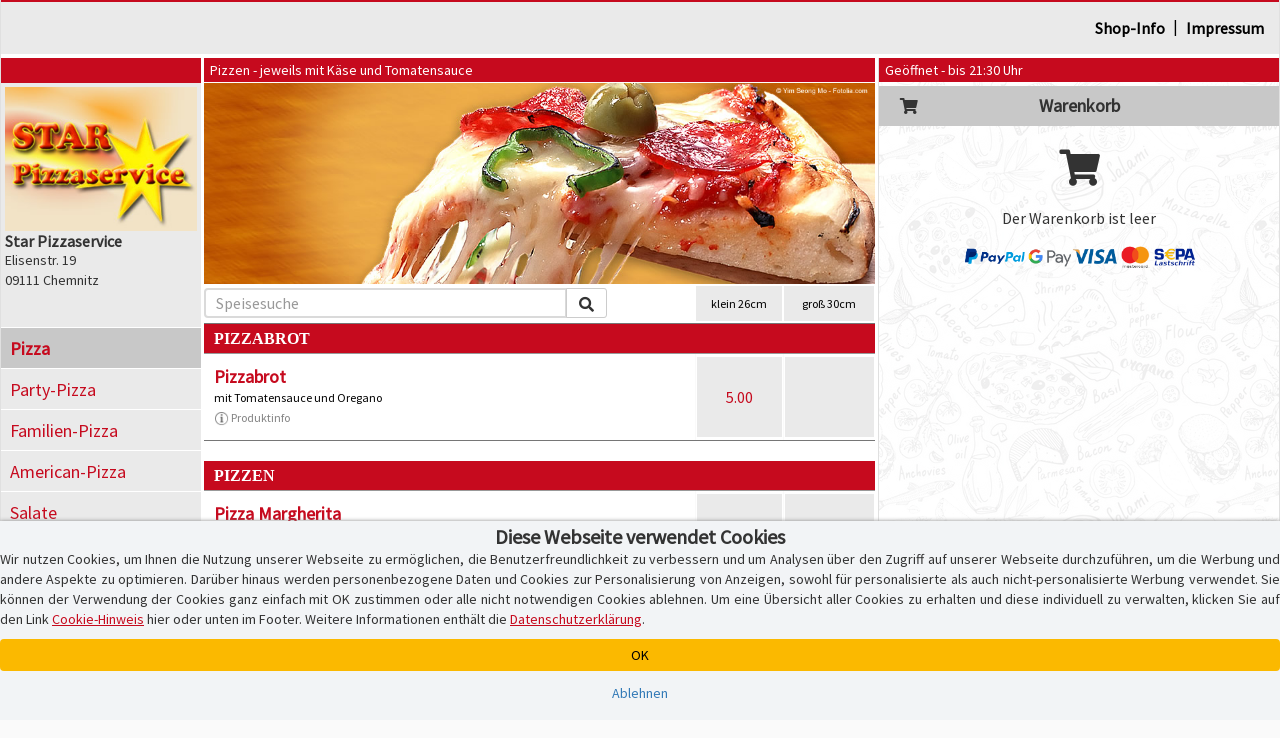

--- FILE ---
content_type: text/html; charset=iso-8859-1
request_url: https://www.starpizza-chemnitz.de/?kat_id=78353
body_size: 10606
content:
<!DOCTYPE html>
<html lang="de">
<head>
    <title>Star Pizzaservice Chemnitz | Pizza bestellen | Lieferservice in 09111 Chemnitz | Bringdienst | Pizzadienst | Pizza-Taxi</title>
    <link rel="canonical" href="https://www.starpizza-chemnitz.de" />
    <meta name="audience" content="Alle">
<meta name="language" content="de">
<meta name="description" content="Chemnitz, Pizza bestellen bei Star Pizzaservice in 09111 Chemnitz. Pizza online bestellen. Lieferservice, Pizzaservice und Pizzataxi.">
<meta name="keywords" content="Chemnitz, Pizzataxi, Pizza, Postleitzahl 09111, Pizzaservice, Pizza-Taxi, Lieferservice, Pizzeria, Lieferdienst, online bestellen, Restaurant, Heimservice, Bringdienst">
<meta name="robots" content="index,follow">
    <meta http-equiv="Content-Type" content="text/html; charset=iso-8859-1">

    <meta name="viewport" content="width=device-width, initial-scale=1, user-scalable=no">
    <meta http-equiv="X-UA-Compatible" content="IE=edge">
    <meta name="apple-mobile-web-app-capable" content="yes">
    <meta name="apple-mobile-web-app-title" content="Pizza-Taxi.de">
    <meta name="mobile-web-app-capable" content="yes">

    <meta name="domain-owner" content="Diese Domain wird betrieben und verwaltet von der Pizza-Taxi.de GmbH, Kruppstr. 82-100, 45145 Essen.">

    <meta name="theme-color" content="#000000">

    <link rel="manifest" href="/pwa/3700406/manifest.json?u=v1.34.10"><link rel="icon" type="image/png" sizes="96x96" href="/pwa/3700406/icons/icon-96x96.png">

    <script type="text/javascript">
        function checkWebpSupport(){
            if(!window.createImageBitmap){
                document.documentElement.className += " no-webp";
                return;
            }

            var webpdata = '[data-uri]';
            fetch(webpdata).then(function(response){
                return response.blob();
            }).then(function(blob){
                createImageBitmap(blob).then(function(){
                    document.documentElement.className += " webp";
                }, function(){
                    document.documentElement.className += " no-webp";
                });
            });
        }
        checkWebpSupport();


        var cssPropertySupported = (function(){
            var mem = {}; // save test results for efficient future calls with same parameters

            return function cssPropertySupported(prop, values) {
                if( mem[prop+values] )
                    return mem[prop+values];

                var element = document.createElement('p'),
                    index = values.length,
                    name,
                    result = false;

                try {
                    while (index--) {
                        name = values[index];
                        element.style.display = name;

                        if (element.style.display === name){
                            result = true;
                            break;
                        }
                    }
                }
                catch (pError) {}

                mem[prop+values] = result;
                return result;
            }
        })();

        if (!cssPropertySupported('display', ['flex'])) document.documentElement.className += " no-flex";
        else document.documentElement.className += " has-flex";
    </script>

    <script type="text/javascript">
        // Init JS
        if (aoLib === undefined || typeof aoLib !== 'object') var aoLib = {};
        if (aoLib.args === undefined || typeof aoLib.args !== 'object') aoLib.args = {};
        aoLib.isLoaded = false;
        aoLib.onLoaded = function(func) {
            if (!aoLib.isLoaded) document.documentElement.addEventListener("js_loaded", func);
            else func();
        };

        // Check PWA Status
        window.addEventListener('beforeinstallprompt', (e) => {
            e.preventDefault();
            aoLib.deferredPrompt = e;
            // aoLib.shopInstallBanner();
        });

        window.addEventListener('appinstalled', (evt) => {
            aoLib.appInstalled = true;
        });

        aoLib.showInstallBanner = function() {
            if (!aoLib.getCookie('hide-install-banner')) $('body').addClass('show-install-banner');
        };

        aoLib.showAppInstall = function() {
            let content = $('<div/>', {style: 'padding-top:54px;'});

            if (aoLib.isIOS()) {
                $(content).append(
                    $('<img/>', {
                        src: '/img/registervote.jpg',
                        style: 'max-width:80%;margin:auto;display:block;margin-bottom:20px;'
                    }),
                    $('<h3/>', {
                        class: 'text-center mt-4 mb-3',
                        style: 'padding-top:30px;padding-bottom:20px;font-size:18px;font-weight:bold;'
                    }).append(
                        $('<div/>', { style: 'text-decoration: underline; text-align: center;' }).text("Star Pizzaservice-App"),
                        $('<div/>', { style: 'text-decoration: underline; text-align: center;' }).text('Express Installation'),
                        $('<div/>', { style: 'margin-top: 40px; text-align: left;'}).html('Schritt 1: Teilen-Symbol antippen <img src="/img/share.png" style="max-height:16px;margin-bottom:3px;" /><br />Schritt 2: "Zum Home-Bildschirm" auswählen'),
                        $('<button/>', {class: 'btn btn-custom-text btn-block', 'data-dismiss': 'modal', style: 'margin-top:60px;'}).html('[Fenster schlie&szlig;en]')
                    )
                );
            }
            else {
                let spinner = $('<div/>', {
                    class: 'spinner-border',
                    role: 'status',
                    style: 'margin: 20px auto; display: block;'
                }).append(
                    $('<span/>', { class: 'sr-only' }).text('Loading...')
                );

                let installButton = $('<button/>', { class: 'btn btn-success', style: 'margin-top:40px;display:none;' }).html('Installieren');

                let statusText = $('<div/>', { style: 'text-align: center;' }).text('Die Installation wird vorbereitet!');
                let subStatusText = $('<div/>', { style: 'text-align: center;' }).text('Gleich geht\'s los...');

                $(content).append(
                    $('<img/>', {
                        src: '/img/registervote.jpg',
                        style: 'max-width:80%;margin:auto;display:block;margin-bottom:20px;'
                    }),
                    $('<h3/>', {
                        class: 'text-center mt-4 mb-3',
                        style: 'padding-top:30px;padding-bottom:20px;font-size:18px;font-weight:bold;'
                    }).append(
                        statusText,
                        spinner,
                        installButton,
                        subStatusText,
                        $('<button/>', { class: 'btn btn-custom-text btn-block', 'data-dismiss': 'modal', style: 'margin-top:60px;' }).html('[Fenster schlie&szlig;en]')
                    )
                );

                let deferredHandler = function () {
                    $(statusText).text('Installation ist bereit!');
                    $(subStatusText).hide();
                    $(spinner).hide();
                    $(installButton).show();
                    if (aoLib.deferredPrompt) {
                        aoLib.deferredPrompt.prompt();
                        aoLib.deferredPrompt.userChoice.then((choiceResult) => {
                            if (choiceResult.outcome === 'accepted') {
                                console.log('accepted');
                            } else {
                                console.log('declined');
                                $(installButton).show();
                            }
                            // aoLib.deferredPrompt = null;
                        });
                    }
                };

                let handleDeferredPrompt = function () {
                    if (aoLib.deferredPrompt) deferredHandler();
                    else setTimeout(handleDeferredPrompt, 1000);
                };

                $(installButton).on('click', deferredHandler);
                handleDeferredPrompt();
            }

            let popup = new aoLib.Popup({
                title: 'APP-Installation',
                content: content,
                size: 'large'
            });
            popup.open();
        };

        aoLib.isIOS = function() {
            return /iPad|iPhone|iPod/.test(navigator.userAgent) && !window.MSStream;
        }

        aoLib.isAndroid = function() {
            return /Android/.test(navigator.userAgent) && !window.MSStream;
        }

        aoLib.isAppMode = function() {
            return window.matchMedia('(display-mode: standalone)').matches || window.navigator.standalone || document.referrer.includes('android-app://');
        }

        aoLib.checkPWAInstallAvailability = function() {
            return (aoLib.isIOS() || aoLib.isAndroid()) && !aoLib.isAppMode();
        };

        aoLib.onLoaded(function() {
            if (aoLib.isAppMode()) {
                if (aoLib.isIOS()) aoLib.setCookie('pwa', 'ios');
                else if (aoLib.isAndroid()) aoLib.setCookie('pwa', 'android');
                else aoLib.unsetCookie('pwa');
            }
            else aoLib.unsetCookie('pwa');

            if (aoLib.checkPWAInstallAvailability()) {
                $('#pwaInstallBtn').show();
                aoLib.showInstallBanner();
                $('.banner-text', '#installBanner').click(aoLib.showAppInstall);
                $('.banner-close', '#installBanner').click((event) => {
                    $('body').removeClass('show-install-banner');
                    aoLib.setCookie('hide-install-banner', true, 7 * 24 * 60 * 60 * 1000);
                });
            }
        });

        aoLib.args.baseUrl = 'www.starpizza-chemnitz.de';
        aoLib.args.subUrl = 'starpizza-chemnitz.de';
        aoLib.args.deliveredPostalCodes = '["09111","09113","09112","09114","09126","09131","09130","09120","09119","09116","09127","09117","09122","09123","09125","09128","09228","09247","09221","09224","09244"]';
        
        aoLib.args.gotoNaviHeaderPos = true;
        aoLib.args.cookieBanner = 'default';
aoLib.args.hasCustomGtmContainer = false;
aoLib.args.gdprVersion = '2025-07-17';
aoLib.args.shopId = '3700406';

    </script>

    <style>
        /* preload styles */
        .btn{padding: 6px 12px;display:inline-block;}
    </style>

    <link rel="stylesheet" href="/app/css/app_new_v1.34.10.css" type="text/css" />
    <script defer type="text/javascript" language="JavaScript" src="/app/js/app_new_v1.34.10.js"></script>

    <style>
        
    </style>
    <script type="text/javascript">
        
        aoLib.onLoaded(function() {
            aoLib.args.loadGdprPopup = true;

        });
    </script>

        <!-- Google Tag: Consent Mode ? initial denied -->
    <script>
        window.dataLayer = window.dataLayer || [];
        function gtag(){dataLayer.push(arguments);}
        
        // Consent Mode V2 ? initial alles auf "denied"
        gtag('consent', 'default', {
            'ad_storage': 'denied',
            'analytics_storage': 'denied',
            'ad_user_data': 'denied',
            'ad_personalization': 'denied'
        });
    </script>
    <script async src="https://www.googletagmanager.com/gtag/js?id=G-1WNR3L9MY8"></script>

    <!-- Google Tag Manager -->
    <script>
    (function(w,d,s,l,i){w[l]=w[l]||[];w[l].push({'gtm.start':
    new Date().getTime(),event:'gtm.js'});var f=d.getElementsByTagName(s)[0],
    j=d.createElement(s),dl=l!='dataLayer'?'&l='+l:'';j.async=true;j.src=
    'https://www.googletagmanager.com/gtm.js?id='+i+dl;f.parentNode.insertBefore(j,f);
    })(window,document,'script','dataLayer','GTM-TS4M2DQ');
    </script>
    <!-- End Google Tag Manager -->
</head>
<body id="" class="shopping-page">
    <section class="preloader" id="page_preloader" style="display:none;" onclick="$(this).hide();"><span id="page_preloader_span"></span></section>
    <div id="installBanner">
        <img src="/pwa/3700406/icons/icon-96x96.png" alt="App Logo" class="banner-logo">
        <div class="banner-text">
            <p class="banner-title">Deine Star Pizzaservice-App!</p>
            <p>starpizza-chemnitz.de</p>
            <p class="banner-install">&gt;&gt; APP INSTALLIEREN</p>
        </div>
        <span class="banner-close">
            <i class="fas fa-times banner-close"></i>
        </span>
    </div>
    <div id="page-wrapper">
        <div>
            <div></div>
            <div class="mobile-only text-center" id="fix-mobile-status"><a href="/"><img id="fix-mobile-status-logo" src="/logo/header/3700406.jpg" title="Star Pizzaservice in Chemnitz" alt="Star Pizzaservice Logo" /></a><span class="header-title header-title-danger">Geöffnet - bis 21:30 Uhr</span><span id="burger-menu-icon"><i class="fa fa-bars" aria-hidden="true"></i></span><div>
        </div>
    </div>
    <div id="page-container">
        <div id="page" class="content-wrapper">
            <div>
                <div id="content"><div class="mobile-only header-category-image" style="background-image:url(/shop/gifs/kategorien/1000x300/pizza/8.jpg);" id="mobile-header-category-image"></div>

<div id="shopHeaderWrapper">
    <div>
        <div>
            <div id="fix-shopheader">
                <div id="fix-shopheader-wrapper">
                    <div id="fix-shopheader-inner">
                        <div id="shopheader-info">
    <div class="row m-0">
        <div class="col-sm-4 m-0 p-0  mobile-only" id="shopheader-info-address"><span id="shopheader-info-logo"><img src="/logo/header/3700406.jpg" title="Star Pizzaservice in Chemnitz" alt="Star Pizzaservice Logo" /></span><div id="shop-address-wrapper"><h1>Star Pizzaservice</h1><div class="desktop-only">Elisenstr. 19</div>09111 Chemnitz<div class="mobile-only" id="shop-header-online-payment"><div class="shop_online_payment_logo"><img src="/img/online_payment/accepted_horizontal.png?u=6" /></div></div></div></div>
        <div class="hidden col-sm-4 m-0" id="shopheader-info-status"><div class="desktop-only"><span class="header-title header-title-danger">Geöffnet - bis 21:30 Uhr</span></div></div>
        <div class="col-sm-12 m-0" id="shopheader-info-more"><span id="shop-about-us"><a class="btn btn-link mobile-only" onclick="aoLib.shopcategoriesToggle();return false;" data-dismiss="modal">Speisekategorien</a><a class="btn btn-link" href="/info.php">Shop-Info</a><span class="desktop-only"> | </span><a class="btn btn-link" href="/impressum.php" target="_self">Impressum</a><span id="pwaInstallBtn" class="btn btn-link mobile-only" style="display:none;" onclick="aoLib.showAppInstall();">App installieren</span></span></div>
    </div>
</div>
                    </div>
                </div>
            </div>
        </div>
    </div>
</div>
<div>
    <div>
        <div id="shop-main-frame">
            <div class="shop-right-frame">
                <div id="shopcartwrapper">
                    <div id="fix-desktop-shopcart">
                        <div><div class="desktop-only">
    <div>
        <div class="shop-info-container">
            <span class="header-title header-title-danger">Geöffnet - bis 21:30 Uhr</span>
        </div>
    </div>
</div></div>
                        <div>
                            <div>
                                
                            </div>
                        </div>
                        <!-- BEGIN Warenkorb -->
                        <div>
                            <div id="shoppingcart-content">
                                <div id="shoppingcart-wrapper">
    <div id="shoppingcart-header" class="mobile-only custom-modal-header">
        <h4>Warenkorb</h4>
        <button type="button" id="shoppingcartbutton-close" class="custom-modal-close-btn"><i class="fas fa-times"></i></button>
    </div>
    <div style="padding:0px;">
        <h4 style="line-height:40px;margin:4px 0px;background:#c8c8c8;text-align:center;font-size:18px;font-weight:bold;position:relative;"><span style="width:40px;height:40px;left:10px;top:0px;font-size:16px;text-align:center;display:block;position:absolute;"><i class="fa fa-shopping-cart" aria-hidden="true"></i></span>Warenkorb</h4>
        <div class="text-center" style="padding:0px 0px;">
            <div style="padding:13px 0px;font-size:36px;"><i class="fa fa-shopping-cart" aria-hidden="true"></i></div>
            <p>Der Warenkorb ist leer</p>
        </div>
    </div>
</div>

<div id="shoppingcartbuttonwrapper" class="empty_shoppingcart hidden">
    <strong id="empty_shoppingcart">Der Warenkorb ist leer</strong>
    <span id="shoppingcartbutton" class="btn btn-custom-danger"><i class="fas fa-shopping-cart"></i>&thinsp;<i class="fas fa-caret-up"></i></span>
</div>

<script type="text/javascript">
    aoLib.onLoaded(function() {
        $('#shoppingcartbutton-label').html('Warenkorb ist leer');
        $('#shoppingcartbutton-open-content').empty().hide();
        $('#shoppingcartbutton-open').removeClass('request_minimum_value_not_reached');
    });
</script>
                            </div>
                        </div>
                        <div id="shoppingcart-article_edit" style="display:none;"></div>
                        <div>
                            <div>
                                <div class="desktop-only warenkorb-online-payment"><div class="shop_online_payment_logo"><img src="/img/online_payment/accepted_horizontal.png?u=6" /></div></div>
                            </div>
                        </div>
                        <div>
                            <div>
                                
                            </div>
                        </div>
                        <!-- End Warenkorb -->
                    </div>
                </div>
            </div>
            <div class="shop-left-frame">
                <div id="shopnavigation">
                    <div>
                        <div id="shopCategoriesContainer">
                            <div id="fix-desktop-shopnavi">
                                <div class="mobile-only" id="mobile-shopnavi">
                                    <span>
                                        <span id="shopcategoriesbutton-open">
                                            <i class="fas fa-utensils" id="shopcategoriesbutton-icon"></i>
                                            <span id="shopcategoriesbutton-label"><strong>Pizzen</strong><small>jeweils mit Käse und Tomatensauce</small></span>
                                            <span style="right:2px;top:0px;position:absolute;display:flex;">
                                                <span style="width:52px;height:48px;line-height:16px;padding-top:7px;text-align:center;display:block;">weitere Speisen</span>
                                                <span style="width:16px;height:48px;line-height:48px;font-size:18px;text-align:center;display:block;"><i class="fas fa-caret-down"></i></span>
                                            </span>
                                        </span>
                                    </span>
                                    <span id="shoppingcartbutton-open"><i class="fas fa-shopping-cart" id="shoppingcartbutton-icon"></i><span id="shoppingcartbutton-label">Warenkorb</span><span id="shoppingcartbutton-open-content"></span></span>
                                </div>
                                <div id="shoplogo-wrapper" class="desktop-only"><span id="shoplogoXxl"><img src="/logo/header/3700406.jpg" title="Star Pizzaservice in Chemnitz" alt="Star Pizzaservice Logo" /></span><div id="shoplogo-address"><h1>Star Pizzaservice</h1>Elisenstr. 19<br />09111 Chemnitz</div></div>
                                <div id="shopcategories-wrapper">
                                    <div id="shopcategories-header" class="mobile-only custom-modal-header">
                                        <button type="button" id="shopcategoriesbutton-close" class="custom-modal-close-btn"><i class="fas fa-times"></i></button>
                                        <h4>Speisekategorie w&auml;hlen <span class="hidden"> - Pizza</span></h4>
                                    </div>
                                    <div>
                                        <div class="mobile-only">
                                            <form name="formular" method="post" action="/" style="margin-bottom:15px;padding:10px 20px 10px 20px;border-bottom:1px solid #aeaeae;">
                                                <div>
                                                    <div class="input-group input-group-sm" id="mobile-speisesuche">
                                                        <input type="text" class="form-control" name="F_SUCHEN[suchen]" value="" placeholder="Speisesuche">
                                                        <span class="input-group-btn">
                                                            <button type="submit" class="btn btn-default" alt="Speisen suchen" name="F_SUCHEN[buttonSuchen][]" value="1">&thinsp;<i class="fas fa-search"></i>&thinsp;</button>
                                                        </span>
                                                    </div>
                                                </div>
                                            </form>
                                        </div>
                                        <ul class="shopcategories"><li><a class="btn btn-link active" href="/?kat_id=78353">Pizza</a></li><li><a class="btn btn-link " href="/?kat_id=78365">Party-Pizza</a></li><li><a class="btn btn-link " href="/?kat_id=97920">Familien-Pizza</a></li><li><a class="btn btn-link " href="/?kat_id=78354">American-Pizza</a></li><li><a class="btn btn-link " href="/?kat_id=78355">Salate</a></li><li><a class="btn btn-link " href="/?kat_id=78356">Pasta</a></li><li><a class="btn btn-link " href="/?kat_id=78357">Al Forno</a></li><li><a class="btn btn-link " href="/?kat_id=78358">Aufläufe</a></li><li><a class="btn btn-link " href="/?kat_id=78359">Schnitzel</a></li><li><a class="btn btn-link " href="/?kat_id=92388">Burger</a></li><li><a class="btn btn-link " href="/?kat_id=78361">Indisch</a></li><li><a class="btn btn-link " href="/?kat_id=78362">Imbiss</a></li><li><a class="btn btn-link " href="/?kat_id=78367">Pizzabrötchen</a></li><li><a class="btn btn-link " href="/?kat_id=78363">Getränke</a></li></ul>
                                    </div>
                                </div>
                            </div>
                        </div>
                    </div>
                </div>
            </div>
            <div class="shop-middle-frame">
                <div class="mobile-only">
    <div>
        <div id="fix-mobile-speisekarte">
            <table style="width:100%;">
                <tr>
                    <td style="width:60%;">
                        <span style="display:none;"><h4 style="min-height:40px;font-size:14px;font-weight:normal;display:table-cell;vertical-align:middle;text-align:left;">Pizzen - jeweils mit Käse und Tomatensauce</h4></span>
                        <span style="display:none;"></span>
                    </td>
                    <td style="width:40%;font-size:12px;">
                        <table class="shopmenu-sizes-table"><tr><td></td><td><span class="has-size">klein 26cm</span></td><td><span class="has-size">groß 30cm</span></td></tr></table>
                    </td>
                </tr>
            </table>
        </div>
    </div>
</div>

<div>
    <div id="shopmenu-wrapper">
        <form name="formular" method="post" action="/">
            <div class="desktop-only">
                <div>
                    <div>
                        <div class="header-title speisekarte-kat-header">Pizzen - jeweils mit Käse und Tomatensauce<span class="hidden"></span></div>
                    </div>
                    <div>
                        <div style="height:0px;padding-bottom:30%;background-image:url(shop/gifs/kategorien/1000x300/pizza/8.jpg);background-size:cover;"></div>
                    </div>
                    <div></div>
                    <div>
                        <div id="speisekarte-header-bottom">
                            <table id="speisekarte-header-table">
                                <tr>
                                    <td id="speisekarte-header-bottom-searchbar-wrapper">
                                        <div id="speisekarte-header-bottom-searchbar">
                                            <div class="input-group input-group-sm">
                                                <input type="text" class="form-control" name="F_SUCHEN[suchen]" value="" placeholder="Speisesuche" onfocus="$(this).select();" />
                                                <span class="input-group-btn">
                                                    <button type="submit" class="btn btn-default" alt="Speisen suchen" name="F_SUCHEN[buttonSuchen][]" value="1">&thinsp;<i class="fas fa-search"></i>&thinsp;</button>
                                                </span>
                                            </div>
                                        </div>
                                    </td>
                                    <td id="speisekarte-header-bottom-sizes-td">
                                        <div id="speisekarte-header-bottom-sizes-wrapper">
                                            <div id="speisekarte-header-bottom-sizes">
                                                <table class="shopmenu-sizes-table"><tr><td></td><td><span class="has-size">klein 26cm</span></td><td><span class="has-size">groß 30cm</span></td></tr></table>
                                            </div>
                                            <div id="speisekarte-header-bottom-searchbar-fix"></div>
                                        </div>
                                    </td>
                                </tr>
                            </table>
                        </div>
                    </div>
                </div>
            </div>
            <div class="hidden">                
                <div></div>
            </div>
            <div>
                <div id="speisekarte-articles-wrapper">
                    
                    
                    <h5 class="speisekarte-artikel-header">PIZZABROT</h5>
                    
                    <table class="speisekarte-artikel-container">
                        <tr>
                            <td class="speisekarte-artikel-container-left">
                                <div class="speisekarte-artikel-main-wrapper">
    <span class="speisekarte-artikel-id">O</span>
    <div class="speisekarte-artikel-wrapper">
        <span class="speisekarte-artikel-name" onclick="aoLib.addToCart('O');">Pizzabrot</span>
        <small class="speisekarte-artikel-bemerkung"><sup><span style="font-size:11px;"><span class="speisekarte-artikel-allergens">1,3,6</span></span></sup></small>
        <small class="speisekarte-artikel-info">mit Tomatensauce und Oregano
</small>
        <small class="speisekarte-artikel-allergens-button" onclick="aoLib.showAllergens(this);"><img src="/img/info.png" /> Produktinfo</small>
    </div>
</div>
                            </td>
                            <td class="speisekarte-artikel-container-right">
                                <table class="shopmenu-prices-table"><tr><td></td><td><span class="shopmenu_article_price flashable" onclick="aoLib.addToCart('O', '1');">5.00</span></td><td><span class="shopmenu_article_price shopmenu_article_no_price">&nbsp;</span></td></tr></table>
                            </td>
                        </tr>
                    </table>
                    
                    
                    <h5 class="speisekarte-artikel-header">PIZZEN</h5>
                    
                    <table class="speisekarte-artikel-container">
                        <tr>
                            <td class="speisekarte-artikel-container-left">
                                <div class="speisekarte-artikel-main-wrapper">
    <span class="speisekarte-artikel-id">1</span>
    <div class="speisekarte-artikel-wrapper">
        <span class="speisekarte-artikel-name" onclick="aoLib.addToCart('1');">Pizza Margherita</span>
        <small class="speisekarte-artikel-bemerkung"><sup><span style="font-size:11px;"><span class="speisekarte-artikel-allergens">A,B,D,1,3,6</span></span></sup></small>
        <small class="speisekarte-artikel-info">mit Tomatensauce und Käse
</small>
        <small class="speisekarte-artikel-allergens-button" onclick="aoLib.showAllergens(this);"><img src="/img/info.png" /> Produktinfo</small>
    </div>
</div>
                            </td>
                            <td class="speisekarte-artikel-container-right">
                                <table class="shopmenu-prices-table"><tr><td></td><td><span class="shopmenu_article_price flashable" onclick="aoLib.addToCart('1', '1');">9.50</span></td><td><span class="shopmenu_article_price flashable" onclick="aoLib.addToCart('1', '0');">10.50</span></td></tr></table>
                            </td>
                        </tr>
                    </table>
                    
                    
                    <table class="speisekarte-artikel-container">
                        <tr>
                            <td class="speisekarte-artikel-container-left">
                                <div class="speisekarte-artikel-main-wrapper">
    <span class="speisekarte-artikel-id">2</span>
    <div class="speisekarte-artikel-wrapper">
        <span class="speisekarte-artikel-name" onclick="aoLib.addToCart('2');">Pizza Prosciutto</span>
        <small class="speisekarte-artikel-bemerkung"><sup><span style="font-size:11px;"><span class="speisekarte-artikel-allergens">A,B,D,1,3,6,9</span></span></sup></small>
        <small class="speisekarte-artikel-info">mit Schinken</small>
        <small class="speisekarte-artikel-allergens-button" onclick="aoLib.showAllergens(this);"><img src="/img/info.png" /> Produktinfo</small>
    </div>
</div>
                            </td>
                            <td class="speisekarte-artikel-container-right">
                                <table class="shopmenu-prices-table"><tr><td></td><td><span class="shopmenu_article_price flashable" onclick="aoLib.addToCart('2', '1');">9.50</span></td><td><span class="shopmenu_article_price flashable" onclick="aoLib.addToCart('2', '0');">10.50</span></td></tr></table>
                            </td>
                        </tr>
                    </table>
                    
                    
                    <table class="speisekarte-artikel-container">
                        <tr>
                            <td class="speisekarte-artikel-container-left">
                                <div class="speisekarte-artikel-main-wrapper">
    <span class="speisekarte-artikel-id">3</span>
    <div class="speisekarte-artikel-wrapper">
        <span class="speisekarte-artikel-name" onclick="aoLib.addToCart('3');">Pizza Milano</span>
        <small class="speisekarte-artikel-bemerkung"><sup><span style="font-size:11px;"><span class="speisekarte-artikel-allergens">A,B,D,1,3,6,9</span></span></sup></small>
        <small class="speisekarte-artikel-info">mit Salami</small>
        <small class="speisekarte-artikel-allergens-button" onclick="aoLib.showAllergens(this);"><img src="/img/info.png" /> Produktinfo</small>
    </div>
</div>
                            </td>
                            <td class="speisekarte-artikel-container-right">
                                <table class="shopmenu-prices-table"><tr><td></td><td><span class="shopmenu_article_price flashable" onclick="aoLib.addToCart('3', '1');">9.50</span></td><td><span class="shopmenu_article_price flashable" onclick="aoLib.addToCart('3', '0');">10.50</span></td></tr></table>
                            </td>
                        </tr>
                    </table>
                    
                    
                    <table class="speisekarte-artikel-container">
                        <tr>
                            <td class="speisekarte-artikel-container-left">
                                <div class="speisekarte-artikel-main-wrapper">
    <span class="speisekarte-artikel-id">4</span>
    <div class="speisekarte-artikel-wrapper">
        <span class="speisekarte-artikel-name" onclick="aoLib.addToCart('4');">Pizza Funghi</span>
        <small class="speisekarte-artikel-bemerkung"><sup><span style="font-size:11px;"><span class="speisekarte-artikel-allergens">A,B,C,1,3,6</span></span></sup></small>
        <small class="speisekarte-artikel-info">mit frischen Champignons</small>
        <small class="speisekarte-artikel-allergens-button" onclick="aoLib.showAllergens(this);"><img src="/img/info.png" /> Produktinfo</small>
    </div>
</div>
                            </td>
                            <td class="speisekarte-artikel-container-right">
                                <table class="shopmenu-prices-table"><tr><td></td><td><span class="shopmenu_article_price flashable" onclick="aoLib.addToCart('4', '1');">9.50</span></td><td><span class="shopmenu_article_price flashable" onclick="aoLib.addToCart('4', '0');">10.50</span></td></tr></table>
                            </td>
                        </tr>
                    </table>
                    
                    
                    <table class="speisekarte-artikel-container">
                        <tr>
                            <td class="speisekarte-artikel-container-left">
                                <div class="speisekarte-artikel-main-wrapper">
    <span class="speisekarte-artikel-id">5</span>
    <div class="speisekarte-artikel-wrapper">
        <span class="speisekarte-artikel-name" onclick="aoLib.addToCart('5');">Pizza Tonno</span>
        <small class="speisekarte-artikel-bemerkung"><sup><span style="font-size:11px;"><span class="speisekarte-artikel-allergens">A,B,1,3,4,6</span></span></sup></small>
        <small class="speisekarte-artikel-info">mit Thunfisch und roten Zwiebeln</small>
        <small class="speisekarte-artikel-allergens-button" onclick="aoLib.showAllergens(this);"><img src="/img/info.png" /> Produktinfo</small>
    </div>
</div>
                            </td>
                            <td class="speisekarte-artikel-container-right">
                                <table class="shopmenu-prices-table"><tr><td></td><td><span class="shopmenu_article_price flashable" onclick="aoLib.addToCart('5', '1');">9.50</span></td><td><span class="shopmenu_article_price flashable" onclick="aoLib.addToCart('5', '0');">10.50</span></td></tr></table>
                            </td>
                        </tr>
                    </table>
                    
                    
                    <table class="speisekarte-artikel-container">
                        <tr>
                            <td class="speisekarte-artikel-container-left">
                                <div class="speisekarte-artikel-main-wrapper">
    <span class="speisekarte-artikel-id">6</span>
    <div class="speisekarte-artikel-wrapper">
        <span class="speisekarte-artikel-name" onclick="aoLib.addToCart('6');">Pizza Prosciutto e Salame</span>
        <small class="speisekarte-artikel-bemerkung"><sup><span style="font-size:11px;"><span class="speisekarte-artikel-allergens">A,B,D,1,3,6,9</span></span></sup></small>
        <small class="speisekarte-artikel-info">mit Schinken und Salami</small>
        <small class="speisekarte-artikel-allergens-button" onclick="aoLib.showAllergens(this);"><img src="/img/info.png" /> Produktinfo</small>
    </div>
</div>
                            </td>
                            <td class="speisekarte-artikel-container-right">
                                <table class="shopmenu-prices-table"><tr><td></td><td><span class="shopmenu_article_price flashable" onclick="aoLib.addToCart('6', '1');">9.50</span></td><td><span class="shopmenu_article_price flashable" onclick="aoLib.addToCart('6', '0');">10.50</span></td></tr></table>
                            </td>
                        </tr>
                    </table>
                    
                    
                    <table class="speisekarte-artikel-container">
                        <tr>
                            <td class="speisekarte-artikel-container-left">
                                <div class="speisekarte-artikel-main-wrapper">
    <span class="speisekarte-artikel-id">7</span>
    <div class="speisekarte-artikel-wrapper">
        <span class="speisekarte-artikel-name" onclick="aoLib.addToCart('7');">Pizza Prosciutto e Funghi</span>
        <small class="speisekarte-artikel-bemerkung"><sup><span style="font-size:11px;"><span class="speisekarte-artikel-allergens">A,B,C,D,1,3,6,9</span></span></sup></small>
        <small class="speisekarte-artikel-info">mit Schinken und frischen Champignons</small>
        <small class="speisekarte-artikel-allergens-button" onclick="aoLib.showAllergens(this);"><img src="/img/info.png" /> Produktinfo</small>
    </div>
</div>
                            </td>
                            <td class="speisekarte-artikel-container-right">
                                <table class="shopmenu-prices-table"><tr><td></td><td><span class="shopmenu_article_price flashable" onclick="aoLib.addToCart('7', '1');">9.50</span></td><td><span class="shopmenu_article_price flashable" onclick="aoLib.addToCart('7', '0');">10.50</span></td></tr></table>
                            </td>
                        </tr>
                    </table>
                    
                    
                    <table class="speisekarte-artikel-container">
                        <tr>
                            <td class="speisekarte-artikel-container-left">
                                <div class="speisekarte-artikel-main-wrapper">
    <span class="speisekarte-artikel-id">7a</span>
    <div class="speisekarte-artikel-wrapper">
        <span class="speisekarte-artikel-name" onclick="aoLib.addToCart('7a');">Pizza Salame e Funghi</span>
        <small class="speisekarte-artikel-bemerkung"><sup><span style="font-size:11px;"><span class="speisekarte-artikel-allergens">A,B,D,1,3,6,9</span></span></sup></small>
        <small class="speisekarte-artikel-info">mit Salami und frischen Champignons</small>
        <small class="speisekarte-artikel-allergens-button" onclick="aoLib.showAllergens(this);"><img src="/img/info.png" /> Produktinfo</small>
    </div>
</div>
                            </td>
                            <td class="speisekarte-artikel-container-right">
                                <table class="shopmenu-prices-table"><tr><td></td><td><span class="shopmenu_article_price flashable" onclick="aoLib.addToCart('7a', '1');">9.50</span></td><td><span class="shopmenu_article_price flashable" onclick="aoLib.addToCart('7a', '0');">10.50</span></td></tr></table>
                            </td>
                        </tr>
                    </table>
                    
                    
                    <table class="speisekarte-artikel-container">
                        <tr>
                            <td class="speisekarte-artikel-container-left">
                                <div class="speisekarte-artikel-main-wrapper">
    <span class="speisekarte-artikel-id">8</span>
    <div class="speisekarte-artikel-wrapper">
        <span class="speisekarte-artikel-name" onclick="aoLib.addToCart('8');">Pizza Hawaii</span>
        <small class="speisekarte-artikel-bemerkung"><sup><span style="font-size:11px;"><span class="speisekarte-artikel-allergens">A,B,D,E,1,3,6</span></span></sup></small>
        <small class="speisekarte-artikel-info">mit Schinken und Ananas</small>
        <small class="speisekarte-artikel-allergens-button" onclick="aoLib.showAllergens(this);"><img src="/img/info.png" /> Produktinfo</small>
    </div>
</div>
                            </td>
                            <td class="speisekarte-artikel-container-right">
                                <table class="shopmenu-prices-table"><tr><td></td><td><span class="shopmenu_article_price flashable" onclick="aoLib.addToCart('8', '1');">9.50</span></td><td><span class="shopmenu_article_price flashable" onclick="aoLib.addToCart('8', '0');">10.50</span></td></tr></table>
                            </td>
                        </tr>
                    </table>
                    
                    
                    <table class="speisekarte-artikel-container">
                        <tr>
                            <td class="speisekarte-artikel-container-left">
                                <div class="speisekarte-artikel-main-wrapper">
    <span class="speisekarte-artikel-id">9</span>
    <div class="speisekarte-artikel-wrapper">
        <span class="speisekarte-artikel-name" onclick="aoLib.addToCart('9');">Pizza Spaghetti Bolognese</span>
        <small class="speisekarte-artikel-bemerkung"><sup><span style="font-size:11px;"><span class="speisekarte-artikel-allergens">A,B,1,3,6,8</span></span></sup></small>
        <small class="speisekarte-artikel-info">mit Hackfleischsauce und Spaghetti</small>
        <small class="speisekarte-artikel-allergens-button" onclick="aoLib.showAllergens(this);"><img src="/img/info.png" /> Produktinfo</small>
    </div>
</div>
                            </td>
                            <td class="speisekarte-artikel-container-right">
                                <table class="shopmenu-prices-table"><tr><td></td><td><span class="shopmenu_article_price flashable" onclick="aoLib.addToCart('9', '1');">9.50</span></td><td><span class="shopmenu_article_price flashable" onclick="aoLib.addToCart('9', '0');">10.50</span></td></tr></table>
                            </td>
                        </tr>
                    </table>
                    
                    
                    <table class="speisekarte-artikel-container">
                        <tr>
                            <td class="speisekarte-artikel-container-left">
                                <div class="speisekarte-artikel-main-wrapper">
    <span class="speisekarte-artikel-id">10</span>
    <div class="speisekarte-artikel-wrapper">
        <span class="speisekarte-artikel-name" onclick="aoLib.addToCart('10');">Pizza Pomodori</span>
        <small class="speisekarte-artikel-bemerkung"><sup><span style="font-size:11px;"><span class="speisekarte-artikel-allergens">A,B,1,3,6</span></span></sup></small>
        <small class="speisekarte-artikel-info">mit Tomaten, Mozzarella und Peperoni</small>
        <small class="speisekarte-artikel-allergens-button" onclick="aoLib.showAllergens(this);"><img src="/img/info.png" /> Produktinfo</small>
    </div>
</div>
                            </td>
                            <td class="speisekarte-artikel-container-right">
                                <table class="shopmenu-prices-table"><tr><td></td><td><span class="shopmenu_article_price flashable" onclick="aoLib.addToCart('10', '1');">10.50</span></td><td><span class="shopmenu_article_price flashable" onclick="aoLib.addToCart('10', '0');">11.50</span></td></tr></table>
                            </td>
                        </tr>
                    </table>
                    
                    
                    <table class="speisekarte-artikel-container">
                        <tr>
                            <td class="speisekarte-artikel-container-left">
                                <div class="speisekarte-artikel-main-wrapper">
    <span class="speisekarte-artikel-id">10a</span>
    <div class="speisekarte-artikel-wrapper">
        <span class="speisekarte-artikel-name" onclick="aoLib.addToCart('10a');">Pizza Capri</span>
        <small class="speisekarte-artikel-bemerkung"><sup><span style="font-size:11px;"><span class="speisekarte-artikel-allergens">A,B,D,1,3,6</span></span></sup></small>
        <small class="speisekarte-artikel-info">mit Sauce Hollandaise, Tomaten, Mozzarella und Basilikum</small>
        <small class="speisekarte-artikel-allergens-button" onclick="aoLib.showAllergens(this);"><img src="/img/info.png" /> Produktinfo</small>
    </div>
</div>
                            </td>
                            <td class="speisekarte-artikel-container-right">
                                <table class="shopmenu-prices-table"><tr><td></td><td><span class="shopmenu_article_price flashable" onclick="aoLib.addToCart('10a', '1');">10.50</span></td><td><span class="shopmenu_article_price flashable" onclick="aoLib.addToCart('10a', '0');">11.50</span></td></tr></table>
                            </td>
                        </tr>
                    </table>
                    
                    
                    <table class="speisekarte-artikel-container">
                        <tr>
                            <td class="speisekarte-artikel-container-left">
                                <div class="speisekarte-artikel-main-wrapper">
    <span class="speisekarte-artikel-id">11a</span>
    <div class="speisekarte-artikel-wrapper">
        <span class="speisekarte-artikel-name" onclick="aoLib.addToCart('11a');">Pizza Athen</span>
        <small class="speisekarte-artikel-bemerkung"><sup><span style="font-size:11px;"><span class="speisekarte-artikel-allergens">A,B,F,1,3,6,9</span></span></sup></small>
        <small class="speisekarte-artikel-info">mit Schafskäse, Spinat, Peperoni, Knoblauch und Oliven</small>
        <small class="speisekarte-artikel-allergens-button" onclick="aoLib.showAllergens(this);"><img src="/img/info.png" /> Produktinfo</small>
    </div>
</div>
                            </td>
                            <td class="speisekarte-artikel-container-right">
                                <table class="shopmenu-prices-table"><tr><td></td><td><span class="shopmenu_article_price flashable" onclick="aoLib.addToCart('11a', '1');">10.50</span></td><td><span class="shopmenu_article_price flashable" onclick="aoLib.addToCart('11a', '0');">11.50</span></td></tr></table>
                            </td>
                        </tr>
                    </table>
                    
                    
                    <table class="speisekarte-artikel-container">
                        <tr>
                            <td class="speisekarte-artikel-container-left">
                                <div class="speisekarte-artikel-main-wrapper">
    <span class="speisekarte-artikel-id">12</span>
    <div class="speisekarte-artikel-wrapper">
        <span class="speisekarte-artikel-name" onclick="aoLib.addToCart('12');">Pizza Spinaci</span>
        <small class="speisekarte-artikel-bemerkung"><sup><span style="font-size:11px;"><span class="speisekarte-artikel-allergens">A,B,C,E,1,3,6</span></span></sup></small>
        <small class="speisekarte-artikel-info">mit Spinat, Mozzarella, Tomaten und Peperoni</small>
        <small class="speisekarte-artikel-allergens-button" onclick="aoLib.showAllergens(this);"><img src="/img/info.png" /> Produktinfo</small>
    </div>
</div>
                            </td>
                            <td class="speisekarte-artikel-container-right">
                                <table class="shopmenu-prices-table"><tr><td></td><td><span class="shopmenu_article_price flashable" onclick="aoLib.addToCart('12', '1');">10.50</span></td><td><span class="shopmenu_article_price flashable" onclick="aoLib.addToCart('12', '0');">11.50</span></td></tr></table>
                            </td>
                        </tr>
                    </table>
                    
                    
                    <table class="speisekarte-artikel-container">
                        <tr>
                            <td class="speisekarte-artikel-container-left">
                                <div class="speisekarte-artikel-main-wrapper">
    <span class="speisekarte-artikel-id">12a</span>
    <div class="speisekarte-artikel-wrapper">
        <span class="speisekarte-artikel-name" onclick="aoLib.addToCart('12a');">Pizza Capricciosa</span>
        <small class="speisekarte-artikel-bemerkung"><sup><span style="font-size:11px;"><span class="speisekarte-artikel-allergens">A,B,1,3,6</span></span></sup></small>
        <small class="speisekarte-artikel-info">mit Peperoni, Oliven, Schafskäse und Knoblauch</small>
        <small class="speisekarte-artikel-allergens-button" onclick="aoLib.showAllergens(this);"><img src="/img/info.png" /> Produktinfo</small>
    </div>
</div>
                            </td>
                            <td class="speisekarte-artikel-container-right">
                                <table class="shopmenu-prices-table"><tr><td></td><td><span class="shopmenu_article_price flashable" onclick="aoLib.addToCart('12a', '1');">10.50</span></td><td><span class="shopmenu_article_price flashable" onclick="aoLib.addToCart('12a', '0');">11.50</span></td></tr></table>
                            </td>
                        </tr>
                    </table>
                    
                    
                    <table class="speisekarte-artikel-container">
                        <tr>
                            <td class="speisekarte-artikel-container-left">
                                <div class="speisekarte-artikel-main-wrapper">
    <span class="speisekarte-artikel-id">12b</span>
    <div class="speisekarte-artikel-wrapper">
        <span class="speisekarte-artikel-name" onclick="aoLib.addToCart('12b');">Pizza Gorgonzola</span>
        <small class="speisekarte-artikel-bemerkung"><sup><span style="font-size:11px;"><span class="speisekarte-artikel-allergens">A,B</span></span></sup></small>
        <small class="speisekarte-artikel-info">mit Spinat, Zwiebeln und Knoblauch</small>
        <small class="speisekarte-artikel-allergens-button" onclick="aoLib.showAllergens(this);"><img src="/img/info.png" /> Produktinfo</small>
    </div>
</div>
                            </td>
                            <td class="speisekarte-artikel-container-right">
                                <table class="shopmenu-prices-table"><tr><td></td><td><span class="shopmenu_article_price flashable" onclick="aoLib.addToCart('12b', '1');">10.50</span></td><td><span class="shopmenu_article_price flashable" onclick="aoLib.addToCart('12b', '0');">11.50</span></td></tr></table>
                            </td>
                        </tr>
                    </table>
                    
                    
                    <table class="speisekarte-artikel-container">
                        <tr>
                            <td class="speisekarte-artikel-container-left">
                                <div class="speisekarte-artikel-main-wrapper">
    <span class="speisekarte-artikel-id">13</span>
    <div class="speisekarte-artikel-wrapper">
        <span class="speisekarte-artikel-name" onclick="aoLib.addToCart('13');">Pizza Broccoli</span>
        <small class="speisekarte-artikel-bemerkung"><sup><span style="font-size:11px;"><span class="speisekarte-artikel-allergens">A,B,D,1,3,6,9</span></span></sup></small>
        <small class="speisekarte-artikel-info">mit Schinken, Broccoli und Mozzarella</small>
        <small class="speisekarte-artikel-allergens-button" onclick="aoLib.showAllergens(this);"><img src="/img/info.png" /> Produktinfo</small>
    </div>
</div>
                            </td>
                            <td class="speisekarte-artikel-container-right">
                                <table class="shopmenu-prices-table"><tr><td></td><td><span class="shopmenu_article_price flashable" onclick="aoLib.addToCart('13', '1');">10.50</span></td><td><span class="shopmenu_article_price flashable" onclick="aoLib.addToCart('13', '0');">11.50</span></td></tr></table>
                            </td>
                        </tr>
                    </table>
                    
                    
                    <table class="speisekarte-artikel-container">
                        <tr>
                            <td class="speisekarte-artikel-container-left">
                                <div class="speisekarte-artikel-main-wrapper">
    <span class="speisekarte-artikel-id">13a</span>
    <div class="speisekarte-artikel-wrapper">
        <span class="speisekarte-artikel-name" onclick="aoLib.addToCart('13a');">Pizza Holland</span>
        <small class="speisekarte-artikel-bemerkung"><sup><span style="font-size:11px;"><span class="speisekarte-artikel-allergens">A,B,D,1,3,6,9</span></span></sup></small>
        <small class="speisekarte-artikel-info">mit Sauce Hollandaise, Schinken, Broccoli, Mais und Mozzarella</small>
        <small class="speisekarte-artikel-allergens-button" onclick="aoLib.showAllergens(this);"><img src="/img/info.png" /> Produktinfo</small>
    </div>
</div>
                            </td>
                            <td class="speisekarte-artikel-container-right">
                                <table class="shopmenu-prices-table"><tr><td></td><td><span class="shopmenu_article_price flashable" onclick="aoLib.addToCart('13a', '1');">10.50</span></td><td><span class="shopmenu_article_price flashable" onclick="aoLib.addToCart('13a', '0');">11.50</span></td></tr></table>
                            </td>
                        </tr>
                    </table>
                    
                    
                    <table class="speisekarte-artikel-container">
                        <tr>
                            <td class="speisekarte-artikel-container-left">
                                <div class="speisekarte-artikel-main-wrapper">
    <span class="speisekarte-artikel-id">13b</span>
    <div class="speisekarte-artikel-wrapper">
        <span class="speisekarte-artikel-name" onclick="aoLib.addToCart('13b');">Pizza Amsterdam</span>
        <small class="speisekarte-artikel-bemerkung"><sup><span style="font-size:11px;"><span class="speisekarte-artikel-allergens">A,B</span></span></sup></small>
        <small class="speisekarte-artikel-info">mit Hähnchen, Zwiebeln, Knoblauch und Sauce Hollandaise</small>
        <small class="speisekarte-artikel-allergens-button" onclick="aoLib.showAllergens(this);"><img src="/img/info.png" /> Produktinfo</small>
    </div>
</div>
                            </td>
                            <td class="speisekarte-artikel-container-right">
                                <table class="shopmenu-prices-table"><tr><td></td><td><span class="shopmenu_article_price flashable" onclick="aoLib.addToCart('13b', '1');">10.50</span></td><td><span class="shopmenu_article_price flashable" onclick="aoLib.addToCart('13b', '0');">11.50</span></td></tr></table>
                            </td>
                        </tr>
                    </table>
                    
                    
                    <table class="speisekarte-artikel-container">
                        <tr>
                            <td class="speisekarte-artikel-container-left">
                                <div class="speisekarte-artikel-main-wrapper">
    <span class="speisekarte-artikel-id">14</span>
    <div class="speisekarte-artikel-wrapper">
        <span class="speisekarte-artikel-name" onclick="aoLib.addToCart('14');">Pizza Italiano</span>
        <small class="speisekarte-artikel-bemerkung"><sup><span style="font-size:11px;"><span class="speisekarte-artikel-allergens">A,B,C,D,1,3,6,9</span></span></sup></small>
        <small class="speisekarte-artikel-info">mit Salami, Schinken und frischen Champignons</small>
        <small class="speisekarte-artikel-allergens-button" onclick="aoLib.showAllergens(this);"><img src="/img/info.png" /> Produktinfo</small>
    </div>
</div>
                            </td>
                            <td class="speisekarte-artikel-container-right">
                                <table class="shopmenu-prices-table"><tr><td></td><td><span class="shopmenu_article_price flashable" onclick="aoLib.addToCart('14', '1');">10.50</span></td><td><span class="shopmenu_article_price flashable" onclick="aoLib.addToCart('14', '0');">11.50</span></td></tr></table>
                            </td>
                        </tr>
                    </table>
                    
                    
                    <table class="speisekarte-artikel-container">
                        <tr>
                            <td class="speisekarte-artikel-container-left">
                                <div class="speisekarte-artikel-main-wrapper">
    <span class="speisekarte-artikel-id">15</span>
    <div class="speisekarte-artikel-wrapper">
        <span class="speisekarte-artikel-name" onclick="aoLib.addToCart('15');">Pizza Chicken</span>
        <small class="speisekarte-artikel-bemerkung"><sup><span style="font-size:11px;"><span class="speisekarte-artikel-allergens">A,B,1,3,6</span></span></sup></small>
        <small class="speisekarte-artikel-info">mit Hühnchen, roten Zwiebeln und Paprika</small>
        <small class="speisekarte-artikel-allergens-button" onclick="aoLib.showAllergens(this);"><img src="/img/info.png" /> Produktinfo</small>
    </div>
</div>
                            </td>
                            <td class="speisekarte-artikel-container-right">
                                <table class="shopmenu-prices-table"><tr><td></td><td><span class="shopmenu_article_price flashable" onclick="aoLib.addToCart('15', '1');">10.50</span></td><td><span class="shopmenu_article_price flashable" onclick="aoLib.addToCart('15', '0');">11.50</span></td></tr></table>
                            </td>
                        </tr>
                    </table>
                    
                    
                    <table class="speisekarte-artikel-container">
                        <tr>
                            <td class="speisekarte-artikel-container-left">
                                <div class="speisekarte-artikel-main-wrapper">
    <span class="speisekarte-artikel-id">16</span>
    <div class="speisekarte-artikel-wrapper">
        <span class="speisekarte-artikel-name" onclick="aoLib.addToCart('16');">Pizza Frutti di Mare</span>
        <small class="speisekarte-artikel-bemerkung"><sup><span style="font-size:11px;"><span class="speisekarte-artikel-allergens">A,B,1,2,3,4,6,10</span></span></sup></small>
        <small class="speisekarte-artikel-info">mit Meeresfrüchten und Knoblauch</small>
        <small class="speisekarte-artikel-allergens-button" onclick="aoLib.showAllergens(this);"><img src="/img/info.png" /> Produktinfo</small>
    </div>
</div>
                            </td>
                            <td class="speisekarte-artikel-container-right">
                                <table class="shopmenu-prices-table"><tr><td></td><td><span class="shopmenu_article_price flashable" onclick="aoLib.addToCart('16', '1');">11.50</span></td><td><span class="shopmenu_article_price flashable" onclick="aoLib.addToCart('16', '0');">12.50</span></td></tr></table>
                            </td>
                        </tr>
                    </table>
                    
                    
                    <table class="speisekarte-artikel-container">
                        <tr>
                            <td class="speisekarte-artikel-container-left">
                                <div class="speisekarte-artikel-main-wrapper">
    <span class="speisekarte-artikel-id">17</span>
    <div class="speisekarte-artikel-wrapper">
        <span class="speisekarte-artikel-name" onclick="aoLib.addToCart('17');">Pizza Spargel</span>
        <small class="speisekarte-artikel-bemerkung"><sup><span style="font-size:11px;"><span class="speisekarte-artikel-allergens">A,B,D,1,3,6,9</span></span></sup></small>
        <small class="speisekarte-artikel-info">mit Schinken, Ei, Spargel und Sauce Hollandaise</small>
        <small class="speisekarte-artikel-allergens-button" onclick="aoLib.showAllergens(this);"><img src="/img/info.png" /> Produktinfo</small>
    </div>
</div>
                            </td>
                            <td class="speisekarte-artikel-container-right">
                                <table class="shopmenu-prices-table"><tr><td></td><td><span class="shopmenu_article_price flashable" onclick="aoLib.addToCart('17', '1');">11.20</span></td><td><span class="shopmenu_article_price flashable" onclick="aoLib.addToCart('17', '0');">12.50</span></td></tr></table>
                            </td>
                        </tr>
                    </table>
                    
                    
                    <table class="speisekarte-artikel-container">
                        <tr>
                            <td class="speisekarte-artikel-container-left">
                                <div class="speisekarte-artikel-main-wrapper">
    <span class="speisekarte-artikel-id">18</span>
    <div class="speisekarte-artikel-wrapper">
        <span class="speisekarte-artikel-name" onclick="aoLib.addToCart('18');">Pizza Diavolo</span>
        <small class="speisekarte-artikel-bemerkung"><sup><span style="font-size:11px;"><span class="speisekarte-artikel-allergens">A,B,D,1,3,6,9</span></span></sup></small>
        <small class="speisekarte-artikel-info">mit frischen Champignons, Schinken, Peperoni, Salami, roten Zwiebeln und Knoblauch</small>
        <small class="speisekarte-artikel-allergens-button" onclick="aoLib.showAllergens(this);"><img src="/img/info.png" /> Produktinfo</small>
    </div>
</div>
                            </td>
                            <td class="speisekarte-artikel-container-right">
                                <table class="shopmenu-prices-table"><tr><td></td><td><span class="shopmenu_article_price flashable" onclick="aoLib.addToCart('18', '1');">11.50</span></td><td><span class="shopmenu_article_price flashable" onclick="aoLib.addToCart('18', '0');">12.50</span></td></tr></table>
                            </td>
                        </tr>
                    </table>
                    
                    
                    <table class="speisekarte-artikel-container">
                        <tr>
                            <td class="speisekarte-artikel-container-left">
                                <div class="speisekarte-artikel-main-wrapper">
    <span class="speisekarte-artikel-id">19</span>
    <div class="speisekarte-artikel-wrapper">
        <span class="speisekarte-artikel-name" onclick="aoLib.addToCart('19');">Pizza Mexikan</span>
        <small class="speisekarte-artikel-bemerkung"><sup><span style="font-size:11px;"><span class="speisekarte-artikel-allergens">A,B,C,D,F,1,3,6,9</span></span></sup></small>
        <small class="speisekarte-artikel-info">mit Salami, Paprika, frischen Champignons, roten Zwiebeln, Oliven und Peperoni</small>
        <small class="speisekarte-artikel-allergens-button" onclick="aoLib.showAllergens(this);"><img src="/img/info.png" /> Produktinfo</small>
    </div>
</div>
                            </td>
                            <td class="speisekarte-artikel-container-right">
                                <table class="shopmenu-prices-table"><tr><td></td><td><span class="shopmenu_article_price flashable" onclick="aoLib.addToCart('19', '1');">11.50</span></td><td><span class="shopmenu_article_price flashable" onclick="aoLib.addToCart('19', '0');">12.50</span></td></tr></table>
                            </td>
                        </tr>
                    </table>
                    
                    
                    <table class="speisekarte-artikel-container">
                        <tr>
                            <td class="speisekarte-artikel-container-left">
                                <div class="speisekarte-artikel-main-wrapper">
    <span class="speisekarte-artikel-id">20</span>
    <div class="speisekarte-artikel-wrapper">
        <span class="speisekarte-artikel-name" onclick="aoLib.addToCart('20');">Pizza Artischock</span>
        <small class="speisekarte-artikel-bemerkung"><sup><span style="font-size:11px;"><span class="speisekarte-artikel-allergens">A,B,C,D,1,3,6,9</span></span></sup></small>
        <small class="speisekarte-artikel-info">mit Salami, Schinken, frischen Champignons, Paprika und Artischocken</small>
        <small class="speisekarte-artikel-allergens-button" onclick="aoLib.showAllergens(this);"><img src="/img/info.png" /> Produktinfo</small>
    </div>
</div>
                            </td>
                            <td class="speisekarte-artikel-container-right">
                                <table class="shopmenu-prices-table"><tr><td></td><td><span class="shopmenu_article_price flashable" onclick="aoLib.addToCart('20', '1');">11.50</span></td><td><span class="shopmenu_article_price flashable" onclick="aoLib.addToCart('20', '0');">12.50</span></td></tr></table>
                            </td>
                        </tr>
                    </table>
                    
                    
                    <table class="speisekarte-artikel-container">
                        <tr>
                            <td class="speisekarte-artikel-container-left">
                                <div class="speisekarte-artikel-main-wrapper">
    <span class="speisekarte-artikel-id">21</span>
    <div class="speisekarte-artikel-wrapper">
        <span class="speisekarte-artikel-name" onclick="aoLib.addToCart('21');">Pizza Vier Jahreszeiten</span>
        <small class="speisekarte-artikel-bemerkung"><sup><span style="font-size:11px;"><span class="speisekarte-artikel-allergens">A,B,C,D,1,3,6,9</span></span></sup></small>
        <small class="speisekarte-artikel-info">mit Salami, Schinken, frischen Champignons und Paprika</small>
        <small class="speisekarte-artikel-allergens-button" onclick="aoLib.showAllergens(this);"><img src="/img/info.png" /> Produktinfo</small>
    </div>
</div>
                            </td>
                            <td class="speisekarte-artikel-container-right">
                                <table class="shopmenu-prices-table"><tr><td></td><td><span class="shopmenu_article_price flashable" onclick="aoLib.addToCart('21', '1');">11.50</span></td><td><span class="shopmenu_article_price flashable" onclick="aoLib.addToCart('21', '0');">12.50</span></td></tr></table>
                            </td>
                        </tr>
                    </table>
                    
                    
                    <table class="speisekarte-artikel-container">
                        <tr>
                            <td class="speisekarte-artikel-container-left">
                                <div class="speisekarte-artikel-main-wrapper">
    <span class="speisekarte-artikel-id">22</span>
    <div class="speisekarte-artikel-wrapper">
        <span class="speisekarte-artikel-name" onclick="aoLib.addToCart('22');">Pizza Shrimpo</span>
        <small class="speisekarte-artikel-bemerkung"><sup><span style="font-size:11px;"><span class="speisekarte-artikel-allergens">A,B,1,2,3,4,6,10</span></span></sup></small>
        <small class="speisekarte-artikel-info">mit Shrimps, roten Zwiebeln und Thunfisch</small>
        <small class="speisekarte-artikel-allergens-button" onclick="aoLib.showAllergens(this);"><img src="/img/info.png" /> Produktinfo</small>
    </div>
</div>
                            </td>
                            <td class="speisekarte-artikel-container-right">
                                <table class="shopmenu-prices-table"><tr><td></td><td><span class="shopmenu_article_price flashable" onclick="aoLib.addToCart('22', '1');">11.50</span></td><td><span class="shopmenu_article_price flashable" onclick="aoLib.addToCart('22', '0');">12.50</span></td></tr></table>
                            </td>
                        </tr>
                    </table>
                    
                    
                    <table class="speisekarte-artikel-container">
                        <tr>
                            <td class="speisekarte-artikel-container-left">
                                <div class="speisekarte-artikel-main-wrapper">
    <span class="speisekarte-artikel-id">23</span>
    <div class="speisekarte-artikel-wrapper">
        <span class="speisekarte-artikel-name" onclick="aoLib.addToCart('23');">Pizza Currywurst</span>
        <small class="speisekarte-artikel-bemerkung"><sup><span style="font-size:11px;"><span class="speisekarte-artikel-allergens">A,B,D,1,3,6</span></span></sup></small>
        <small class="speisekarte-artikel-info">mit Bratwurst, Curry und roten Zwiebeln</small>
        <small class="speisekarte-artikel-allergens-button" onclick="aoLib.showAllergens(this);"><img src="/img/info.png" /> Produktinfo</small>
    </div>
</div>
                            </td>
                            <td class="speisekarte-artikel-container-right">
                                <table class="shopmenu-prices-table"><tr><td></td><td><span class="shopmenu_article_price flashable" onclick="aoLib.addToCart('23', '1');">11.50</span></td><td><span class="shopmenu_article_price flashable" onclick="aoLib.addToCart('23', '0');">12.50</span></td></tr></table>
                            </td>
                        </tr>
                    </table>
                    
                    
                    <table class="speisekarte-artikel-container">
                        <tr>
                            <td class="speisekarte-artikel-container-left">
                                <div class="speisekarte-artikel-main-wrapper">
    <span class="speisekarte-artikel-id">24</span>
    <div class="speisekarte-artikel-wrapper">
        <span class="speisekarte-artikel-name" onclick="aoLib.addToCart('24');">Pizza Quattro Formaggi</span>
        <small class="speisekarte-artikel-bemerkung"><sup><span style="font-size:11px;"><span class="speisekarte-artikel-allergens">A,B,1,3,6</span></span></sup></small>
        <small class="speisekarte-artikel-info">mit vier Käsesorten</small>
        <small class="speisekarte-artikel-allergens-button" onclick="aoLib.showAllergens(this);"><img src="/img/info.png" /> Produktinfo</small>
    </div>
</div>
                            </td>
                            <td class="speisekarte-artikel-container-right">
                                <table class="shopmenu-prices-table"><tr><td></td><td><span class="shopmenu_article_price flashable" onclick="aoLib.addToCart('24', '1');">11.50</span></td><td><span class="shopmenu_article_price flashable" onclick="aoLib.addToCart('24', '0');">12.50</span></td></tr></table>
                            </td>
                        </tr>
                    </table>
                    
                    
                    <table class="speisekarte-artikel-container">
                        <tr>
                            <td class="speisekarte-artikel-container-left">
                                <div class="speisekarte-artikel-main-wrapper">
    <span class="speisekarte-artikel-id">25</span>
    <div class="speisekarte-artikel-wrapper">
        <span class="speisekarte-artikel-name" onclick="aoLib.addToCart('25');">Pizza Brecia</span>
        <small class="speisekarte-artikel-bemerkung"><sup><span style="font-size:11px;"><span class="speisekarte-artikel-allergens">A,B,D,1,3,6,9</span></span></sup></small>
        <small class="speisekarte-artikel-info">mit Schinken, Spinat, Mozzarella und Ei</small>
        <small class="speisekarte-artikel-allergens-button" onclick="aoLib.showAllergens(this);"><img src="/img/info.png" /> Produktinfo</small>
    </div>
</div>
                            </td>
                            <td class="speisekarte-artikel-container-right">
                                <table class="shopmenu-prices-table"><tr><td></td><td><span class="shopmenu_article_price flashable" onclick="aoLib.addToCart('25', '1');">11.50</span></td><td><span class="shopmenu_article_price flashable" onclick="aoLib.addToCart('25', '0');">12.50</span></td></tr></table>
                            </td>
                        </tr>
                    </table>
                    
                    
                    <table class="speisekarte-artikel-container">
                        <tr>
                            <td class="speisekarte-artikel-container-left">
                                <div class="speisekarte-artikel-main-wrapper">
    <span class="speisekarte-artikel-id">26</span>
    <div class="speisekarte-artikel-wrapper">
        <span class="speisekarte-artikel-name" onclick="aoLib.addToCart('26');">Pizza Vegetaria</span>
        <small class="speisekarte-artikel-bemerkung"><sup><span style="font-size:11px;"><span class="speisekarte-artikel-allergens">A,B,1,3,6</span></span></sup></small>
        <small class="speisekarte-artikel-info">mit Mais, Broccoli, Spinat, roten Zwiebeln, Paprika und Peperoni</small>
        <small class="speisekarte-artikel-allergens-button" onclick="aoLib.showAllergens(this);"><img src="/img/info.png" /> Produktinfo</small>
    </div>
</div>
                            </td>
                            <td class="speisekarte-artikel-container-right">
                                <table class="shopmenu-prices-table"><tr><td></td><td><span class="shopmenu_article_price flashable" onclick="aoLib.addToCart('26', '1');">11.50</span></td><td><span class="shopmenu_article_price flashable" onclick="aoLib.addToCart('26', '0');">12.50</span></td></tr></table>
                            </td>
                        </tr>
                    </table>
                    
                    
                    <table class="speisekarte-artikel-container">
                        <tr>
                            <td class="speisekarte-artikel-container-left">
                                <div class="speisekarte-artikel-main-wrapper">
    <span class="speisekarte-artikel-id">26a</span>
    <div class="speisekarte-artikel-wrapper">
        <span class="speisekarte-artikel-name" onclick="aoLib.addToCart('26a');">Pizza Verdure</span>
        <small class="speisekarte-artikel-bemerkung"><sup><span style="font-size:11px;"><span class="speisekarte-artikel-allergens">A,B,C,1</span></span></sup></small>
        <small class="speisekarte-artikel-info">mit Oliven, Broccoli, Paprika und Champignons</small>
        <small class="speisekarte-artikel-allergens-button" onclick="aoLib.showAllergens(this);"><img src="/img/info.png" /> Produktinfo</small>
    </div>
</div>
                            </td>
                            <td class="speisekarte-artikel-container-right">
                                <table class="shopmenu-prices-table"><tr><td></td><td><span class="shopmenu_article_price flashable" onclick="aoLib.addToCart('26a', '1');">11.50</span></td><td><span class="shopmenu_article_price flashable" onclick="aoLib.addToCart('26a', '0');">12.50</span></td></tr></table>
                            </td>
                        </tr>
                    </table>
                    
                    
                    <table class="speisekarte-artikel-container">
                        <tr>
                            <td class="speisekarte-artikel-container-left">
                                <div class="speisekarte-artikel-main-wrapper">
    <span class="speisekarte-artikel-id">27</span>
    <div class="speisekarte-artikel-wrapper">
        <span class="speisekarte-artikel-name" onclick="aoLib.addToCart('27');">Pizza Calzone</span>
        <small class="speisekarte-artikel-bemerkung"><sup><span style="font-size:11px;">gefüllt<span class="speisekarte-artikel-allergens">A,B,C,D,1,3,6,9</span></span></sup></small>
        <small class="speisekarte-artikel-info">mit Salami, Schinken, Paprika, Broccoli und frischen Champignons</small>
        <small class="speisekarte-artikel-allergens-button" onclick="aoLib.showAllergens(this);"><img src="/img/info.png" /> Produktinfo</small>
    </div>
</div>
                            </td>
                            <td class="speisekarte-artikel-container-right">
                                <table class="shopmenu-prices-table"><tr><td></td><td><span class="shopmenu_article_price flashable" onclick="aoLib.addToCart('27', '1');">12.50</span></td><td><span class="shopmenu_article_price flashable" onclick="aoLib.addToCart('27', '0');">14.50</span></td></tr></table>
                            </td>
                        </tr>
                    </table>
                    
                    
                    <table class="speisekarte-artikel-container">
                        <tr>
                            <td class="speisekarte-artikel-container-left">
                                <div class="speisekarte-artikel-main-wrapper">
    <span class="speisekarte-artikel-id">28</span>
    <div class="speisekarte-artikel-wrapper">
        <span class="speisekarte-artikel-name" onclick="aoLib.addToCart('28');">Pizza Calzone Vegetarisch</span>
        <small class="speisekarte-artikel-bemerkung"><sup><span style="font-size:11px;">gefüllt<span class="speisekarte-artikel-allergens">A,B,C,1,3,6</span></span></sup></small>
        <small class="speisekarte-artikel-info">mit frischen Champignons, roten Zwiebeln, Paprika, Mais, Peperoni, Broccoli und Spinat</small>
        <small class="speisekarte-artikel-allergens-button" onclick="aoLib.showAllergens(this);"><img src="/img/info.png" /> Produktinfo</small>
    </div>
</div>
                            </td>
                            <td class="speisekarte-artikel-container-right">
                                <table class="shopmenu-prices-table"><tr><td></td><td><span class="shopmenu_article_price flashable" onclick="aoLib.addToCart('28', '1');">12.50</span></td><td><span class="shopmenu_article_price flashable" onclick="aoLib.addToCart('28', '0');">14.50</span></td></tr></table>
                            </td>
                        </tr>
                    </table>
                    
                    
                    <table class="speisekarte-artikel-container">
                        <tr>
                            <td class="speisekarte-artikel-container-left">
                                <div class="speisekarte-artikel-main-wrapper">
    <span class="speisekarte-artikel-id">30</span>
    <div class="speisekarte-artikel-wrapper">
        <span class="speisekarte-artikel-name" onclick="aoLib.addToCart('30');">Pizza India</span>
        <small class="speisekarte-artikel-bemerkung"><sup><span style="font-size:11px;"><span class="speisekarte-artikel-allergens">A,B,C,D,1,3,6,9</span></span></sup></small>
        <small class="speisekarte-artikel-info">mit Salami, Schinken, frischen Champignons, Ei, roten Zwiebeln, Curry und Knoblauch</small>
        <small class="speisekarte-artikel-allergens-button" onclick="aoLib.showAllergens(this);"><img src="/img/info.png" /> Produktinfo</small>
    </div>
</div>
                            </td>
                            <td class="speisekarte-artikel-container-right">
                                <table class="shopmenu-prices-table"><tr><td></td><td><span class="shopmenu_article_price flashable" onclick="aoLib.addToCart('30', '1');">12.50</span></td><td><span class="shopmenu_article_price flashable" onclick="aoLib.addToCart('30', '0');">14.50</span></td></tr></table>
                            </td>
                        </tr>
                    </table>
                    
                    
                    <table class="speisekarte-artikel-container">
                        <tr>
                            <td class="speisekarte-artikel-container-left">
                                <div class="speisekarte-artikel-main-wrapper">
    <span class="speisekarte-artikel-id">30a</span>
    <div class="speisekarte-artikel-wrapper">
        <span class="speisekarte-artikel-name" onclick="aoLib.addToCart('30a');">Pizza Punjabi</span>
        <small class="speisekarte-artikel-bemerkung"><sup><span style="font-size:11px;"><span class="speisekarte-artikel-allergens">A,B,D,1,3,6</span></span></sup></small>
        <small class="speisekarte-artikel-info">mit Hähnchen, frischen Champignons, roten Zwiebeln, Ingwer, Knoblauch und Currysauce</small>
        <small class="speisekarte-artikel-allergens-button" onclick="aoLib.showAllergens(this);"><img src="/img/info.png" /> Produktinfo</small>
    </div>
</div>
                            </td>
                            <td class="speisekarte-artikel-container-right">
                                <table class="shopmenu-prices-table"><tr><td></td><td><span class="shopmenu_article_price flashable" onclick="aoLib.addToCart('30a', '1');">12.50</span></td><td><span class="shopmenu_article_price flashable" onclick="aoLib.addToCart('30a', '0');">14.50</span></td></tr></table>
                            </td>
                        </tr>
                    </table>
                    
                    
                    <table class="speisekarte-artikel-container">
                        <tr>
                            <td class="speisekarte-artikel-container-left">
                                <div class="speisekarte-artikel-main-wrapper">
    <span class="speisekarte-artikel-id">31</span>
    <div class="speisekarte-artikel-wrapper">
        <span class="speisekarte-artikel-name" onclick="aoLib.addToCart('31');">Pizza Olivia</span>
        <small class="speisekarte-artikel-bemerkung"><sup><span style="font-size:11px;"><span class="speisekarte-artikel-allergens">A,B,D,F,1,3,6,9</span></span></sup></small>
        <small class="speisekarte-artikel-info">mit Schinken, Spinat, Oliven und Knoblauch</small>
        <small class="speisekarte-artikel-allergens-button" onclick="aoLib.showAllergens(this);"><img src="/img/info.png" /> Produktinfo</small>
    </div>
</div>
                            </td>
                            <td class="speisekarte-artikel-container-right">
                                <table class="shopmenu-prices-table"><tr><td></td><td><span class="shopmenu_article_price flashable" onclick="aoLib.addToCart('31', '1');">12.50</span></td><td><span class="shopmenu_article_price flashable" onclick="aoLib.addToCart('31', '0');">14.50</span></td></tr></table>
                            </td>
                        </tr>
                    </table>
                    
                    
                    <table class="speisekarte-artikel-container">
                        <tr>
                            <td class="speisekarte-artikel-container-left">
                                <div class="speisekarte-artikel-main-wrapper">
    <span class="speisekarte-artikel-id">32</span>
    <div class="speisekarte-artikel-wrapper">
        <span class="speisekarte-artikel-name" onclick="aoLib.addToCart('32');">Pizza Al Capone</span>
        <small class="speisekarte-artikel-bemerkung"><sup><span style="font-size:11px;">scharf<span class="speisekarte-artikel-allergens">A,B,D,1,3,6,9</span></span></sup></small>
        <small class="speisekarte-artikel-info">mit Salami, Schinken, roten Zwiebeln, Broccoli und Peperoni</small>
        <small class="speisekarte-artikel-allergens-button" onclick="aoLib.showAllergens(this);"><img src="/img/info.png" /> Produktinfo</small>
    </div>
</div>
                            </td>
                            <td class="speisekarte-artikel-container-right">
                                <table class="shopmenu-prices-table"><tr><td></td><td><span class="shopmenu_article_price flashable" onclick="aoLib.addToCart('32', '1');">12.50</span></td><td><span class="shopmenu_article_price flashable" onclick="aoLib.addToCart('32', '0');">14.50</span></td></tr></table>
                            </td>
                        </tr>
                    </table>
                    
                    
                    <table class="speisekarte-artikel-container">
                        <tr>
                            <td class="speisekarte-artikel-container-left">
                                <div class="speisekarte-artikel-main-wrapper">
    <span class="speisekarte-artikel-id">33</span>
    <div class="speisekarte-artikel-wrapper">
        <span class="speisekarte-artikel-name" onclick="aoLib.addToCart('33');">Pizza Roma</span>
        <small class="speisekarte-artikel-bemerkung"><sup><span style="font-size:11px;"><span class="speisekarte-artikel-allergens">A,B,D,F,1,3,6,9</span></span></sup></small>
        <small class="speisekarte-artikel-info">mit Schinken, Spinat, Oliven, Mozzarella und Artischocken</small>
        <small class="speisekarte-artikel-allergens-button" onclick="aoLib.showAllergens(this);"><img src="/img/info.png" /> Produktinfo</small>
    </div>
</div>
                            </td>
                            <td class="speisekarte-artikel-container-right">
                                <table class="shopmenu-prices-table"><tr><td></td><td><span class="shopmenu_article_price flashable" onclick="aoLib.addToCart('33', '1');">12.50</span></td><td><span class="shopmenu_article_price flashable" onclick="aoLib.addToCart('33', '0');">14.50</span></td></tr></table>
                            </td>
                        </tr>
                    </table>
                    
                    
                    <table class="speisekarte-artikel-container">
                        <tr>
                            <td class="speisekarte-artikel-container-left">
                                <div class="speisekarte-artikel-main-wrapper">
    <span class="speisekarte-artikel-id">34</span>
    <div class="speisekarte-artikel-wrapper">
        <span class="speisekarte-artikel-name" onclick="aoLib.addToCart('34');">Pizza Bombay</span>
        <small class="speisekarte-artikel-bemerkung"><sup><span style="font-size:11px;"><span class="speisekarte-artikel-allergens">A,B,D,E,1,3,6</span></span></sup></small>
        <small class="speisekarte-artikel-info">mit Ananas, Curry und Hühnchen</small>
        <small class="speisekarte-artikel-allergens-button" onclick="aoLib.showAllergens(this);"><img src="/img/info.png" /> Produktinfo</small>
    </div>
</div>
                            </td>
                            <td class="speisekarte-artikel-container-right">
                                <table class="shopmenu-prices-table"><tr><td></td><td><span class="shopmenu_article_price flashable" onclick="aoLib.addToCart('34', '1');">12.50</span></td><td><span class="shopmenu_article_price flashable" onclick="aoLib.addToCart('34', '0');">14.50</span></td></tr></table>
                            </td>
                        </tr>
                    </table>
                    
                    
                    <table class="speisekarte-artikel-container">
                        <tr>
                            <td class="speisekarte-artikel-container-left">
                                <div class="speisekarte-artikel-main-wrapper">
    <span class="speisekarte-artikel-id">36</span>
    <div class="speisekarte-artikel-wrapper">
        <span class="speisekarte-artikel-name" onclick="aoLib.addToCart('36');">Pizza Schnitzel</span>
        <small class="speisekarte-artikel-bemerkung"><sup><span style="font-size:11px;"><span class="speisekarte-artikel-allergens">A,B,D,1,3,6,9</span></span></sup></small>
        <small class="speisekarte-artikel-info">mit Schnitzel, Paprika, Broccoli und Roten Zwiebeln</small>
        <small class="speisekarte-artikel-allergens-button" onclick="aoLib.showAllergens(this);"><img src="/img/info.png" /> Produktinfo</small>
    </div>
</div>
                            </td>
                            <td class="speisekarte-artikel-container-right">
                                <table class="shopmenu-prices-table"><tr><td></td><td><span class="shopmenu_article_price flashable" onclick="aoLib.addToCart('36', '1');">12.50</span></td><td><span class="shopmenu_article_price flashable" onclick="aoLib.addToCart('36', '0');">14.50</span></td></tr></table>
                            </td>
                        </tr>
                    </table>
                    
                    
                    <table class="speisekarte-artikel-container">
                        <tr>
                            <td class="speisekarte-artikel-container-left">
                                <div class="speisekarte-artikel-main-wrapper">
    <span class="speisekarte-artikel-id">37</span>
    <div class="speisekarte-artikel-wrapper">
        <span class="speisekarte-artikel-name" onclick="aoLib.addToCart('37');">Pizza BBQ Hähnchen</span>
        <small class="speisekarte-artikel-bemerkung"><sup><span style="font-size:11px;"><span class="speisekarte-artikel-allergens">A,B,D,1,3,6,9</span></span></sup></small>
        <small class="speisekarte-artikel-info">mit Hähnchen, roten Zwiebeln, Mozzarella und BBQ-Sauce</small>
        <small class="speisekarte-artikel-allergens-button" onclick="aoLib.showAllergens(this);"><img src="/img/info.png" /> Produktinfo</small>
    </div>
</div>
                            </td>
                            <td class="speisekarte-artikel-container-right">
                                <table class="shopmenu-prices-table"><tr><td></td><td><span class="shopmenu_article_price flashable" onclick="aoLib.addToCart('37', '1');">12.50</span></td><td><span class="shopmenu_article_price flashable" onclick="aoLib.addToCart('37', '0');">14.50</span></td></tr></table>
                            </td>
                        </tr>
                    </table>
                    
                    
                    <table class="speisekarte-artikel-container">
                        <tr>
                            <td class="speisekarte-artikel-container-left">
                                <div class="speisekarte-artikel-main-wrapper">
    <span class="speisekarte-artikel-id">38</span>
    <div class="speisekarte-artikel-wrapper">
        <span class="speisekarte-artikel-name" onclick="aoLib.addToCart('38');">Pizza BBQ Salami</span>
        <small class="speisekarte-artikel-bemerkung"><sup><span style="font-size:11px;"><span class="speisekarte-artikel-allergens">A,B,D,1,3,6,9</span></span></sup></small>
        <small class="speisekarte-artikel-info">mit Salami, Peperoni, roten Zwiebeln, Broccoli und BBQ-Sauce</small>
        <small class="speisekarte-artikel-allergens-button" onclick="aoLib.showAllergens(this);"><img src="/img/info.png" /> Produktinfo</small>
    </div>
</div>
                            </td>
                            <td class="speisekarte-artikel-container-right">
                                <table class="shopmenu-prices-table"><tr><td></td><td><span class="shopmenu_article_price flashable" onclick="aoLib.addToCart('38', '1');">12.50</span></td><td><span class="shopmenu_article_price flashable" onclick="aoLib.addToCart('38', '0');">14.50</span></td></tr></table>
                            </td>
                        </tr>
                    </table>
                    
                    
                    <h5 class="speisekarte-artikel-header">WUNSCHPIZZA</h5>
                    
                    <table class="speisekarte-artikel-container">
                        <tr>
                            <td class="speisekarte-artikel-container-left">
                                <div class="speisekarte-artikel-main-wrapper">
    <span class="speisekarte-artikel-id">35</span>
    <div class="speisekarte-artikel-wrapper">
        <span class="speisekarte-artikel-name" onclick="aoLib.addToCart('35');">Pizza Star</span>
        <small class="speisekarte-artikel-bemerkung"><sup><span style="font-size:11px;"><span class="speisekarte-artikel-allergens">A,B,1,3,6</span></span></sup></small>
        <small class="speisekarte-artikel-info">mit 5 Belägen Ihrer Wahl<br>
(Bitte tragen Sie Ihre Auswahl ins Eingabefeld &quot;Hinweis&quot; im Warenkorb ein.)
</small>
        <small class="speisekarte-artikel-allergens-button" onclick="aoLib.showAllergens(this);"><img src="/img/info.png" /> Produktinfo</small>
    </div>
</div>
                            </td>
                            <td class="speisekarte-artikel-container-right">
                                <table class="shopmenu-prices-table"><tr><td></td><td><span class="shopmenu_article_price flashable" onclick="aoLib.addToCart('35', '1');">12.50</span></td><td><span class="shopmenu_article_price flashable" onclick="aoLib.addToCart('35', '0');">14.50</span></td></tr></table>
                            </td>
                        </tr>
                    </table>
                    
                </div>
            </div>
        </form>
    </div>
</div>
<div class="hidden"></div>
<script type="text/javascript">
    aoLib.onLoaded(function() {
        if ($('#infoBoxMessageContainer').length) {
            window.setTimeout(function() {
                var popup = new aoLib.Popup();
                popup.appendContent($('#infoBoxMessageContainer'));
                popup.open();
            }, 750);
        }
    });
</script><div class="row menu-allergens-wrapper">
            <div class="col-xs-12">
                <a class="header-title header-title-default" role="button" data-toggle="collapse" href="#menu-allergens" aria-expanded="false" aria-controls="menu-allergens"><i class="fas fa-chevron-down"></i> Allergene und Zusatzstoffe</a>
                <div id="menu-allergens" class="panel-collapse collapse in">Zusatzstoffe:<br />
A: mit Farbstoff<br />
B: mit Konservierungsstoff<br />
C: mit Antioxidationsmittel<br />
D: mit Geschmacksverstärker<br />
E: mit Süßungsmittel<br />
F: geschwärzt<br />
G: koffeinhaltig<br />
<br />
Schinken=Formfleischschinken<br />
<br />
Allergene:<br />
1: glutenhaltiges Getreide<br />
2: Krebstiere<br />
3: Ei<br />
4: Fisch<br />
5: Erdnüsse<br />
6: Milch<br />
7: Schalenfrüchte (Mandeln)<br />
8: Sellerie<br />
9: Sulfite<br />
10: Weichtiere</div>
            </div>
        </div>
            </div>
        </div>
    </div>
</div>
<div class="mobile-only" id="category-list-helper" style="padding:10px 0px 30px 0px;">
    <h4>Unsere Speisekategorien:</h4>
    <ul class="shopcategories"><li><a class="btn btn-link active" href="/?kat_id=78353">Pizza</a></li><li><a class="btn btn-link " href="/?kat_id=78365">Party-Pizza</a></li><li><a class="btn btn-link " href="/?kat_id=97920">Familien-Pizza</a></li><li><a class="btn btn-link " href="/?kat_id=78354">American-Pizza</a></li><li><a class="btn btn-link " href="/?kat_id=78355">Salate</a></li><li><a class="btn btn-link " href="/?kat_id=78356">Pasta</a></li><li><a class="btn btn-link " href="/?kat_id=78357">Al Forno</a></li><li><a class="btn btn-link " href="/?kat_id=78358">Aufläufe</a></li><li><a class="btn btn-link " href="/?kat_id=78359">Schnitzel</a></li><li><a class="btn btn-link " href="/?kat_id=92388">Burger</a></li><li><a class="btn btn-link " href="/?kat_id=78361">Indisch</a></li><li><a class="btn btn-link " href="/?kat_id=78362">Imbiss</a></li><li><a class="btn btn-link " href="/?kat_id=78367">Pizzabrötchen</a></li><li><a class="btn btn-link " href="/?kat_id=78363">Getränke</a></li></ul>
    <div class="clearfix"></div>
</div>
<style>
    /*
    #desktopLayout #shopHeaderAffix.affix{width:100%;height:56px;top:0px;background:white;z-index:3;}

    #desktopLayout #shopCategoriesAffix.affix, #desktopLayout #shopCategoriesAffix.affix-bottom{height:100%;top:56px;padding-top:4px;padding-bottom:4px;overflow-x:hidden;overflow-y:auto;}
    #desktopLayout #shopCategoriesAffix.affix-bottom{top:56px;bottom:61px;position:fixed;}
    #desktopLayout #shopCartAffix.affix, #desktopLayout #shopCartAffix.affix-bottom{height:100%;top:56px;padding-top:4px;padding-bottom:4px;overflow-x:hidden;overflow-y:auto;}
    #desktopLayout #shopCartAffix.affix-bottom{top:56px;bottom:61px;position:fixed;}
    #mobileLayout #shopHeaderAffix.affix, #mobileLayout #shopCategoriesAffix.affix, #mobileLayout #shopCategoriesAffix.affix-bottom, #mobileLayout #shopCartAffix.affix{position:static;}
    */
</style>
<script type="text/javascript">
    /*
    aoLib.onLoaded(function() {
        adjusteShopCategories();
        $(window).resize(adjusteShopCategories);
    });

    function adjusteShopCategories() {
        // $('#shopHeaderAffix').width($('#shopHeaderAffixWrapper').width());
        $('#fix-desktop-shopnavi').width($('#shopnavigation').width());
        $('#fix-desktop-shopcart').width($('#shopcartwrapper').width());
    }
    */
</script></div>
                <a href="#back-top" class="gotoTopBtn" aria-label="Go to Top"><i class="fa fa-angle-up"></i></a>
            </div>
        </div>
    </div>
    <footer id="footer">
        
        <div id="footer-bottom">
            <div class="content-wrapper">
                <div class="text-center">
                    <span>Copyright &copy; 2008 - 2026 &#149; Alle Rechte vorbehalten<br />Powered by <a href="https://www.pizza-taxi.de" class="footer-links" target="_blank">Pizza-Taxi.de</a> &amp; <a href="https://www.online-pizza.de" class="footer-links" target="_blank">Online-Pizza</a></span>
                    <div class="mt-2">
                        <a href="/impressum.php" class="footer-links">Impressum</a> |
                        <a href="/datenschutz.php" class="footer-links">Datenschutz</a> |
                        <span class="footer-links" onclick="aoLib.loadTermsOfUse();">Nutzungsbedingungen</span> |
                        <span class="footer-links" id="cookie_hint_popup_link" onclick="aoLib.gdpr.showContent();">Cookie-Hinweis</span>
                    </div>
                </div>
            </div>
        </div>
    </footer>
    <div id="activeCss">v1.34.10&nbsp;-&nbsp;</div>
    
    <script type="text/javascript">
        aoLib.args.ownAddresses = [];
        aoLib.onLoaded(function() {
            
        });
    </script>
        <!-- Google Tag Manager (noscript) -->
    <noscript><iframe src="https://www.googletagmanager.com/ns.html?id=GTM-TS4M2DQ"
    height="0" width="0" style="display:none;visibility:hidden"></iframe></noscript>
    <!-- End Google Tag Manager (noscript) -->
</body>
</html>